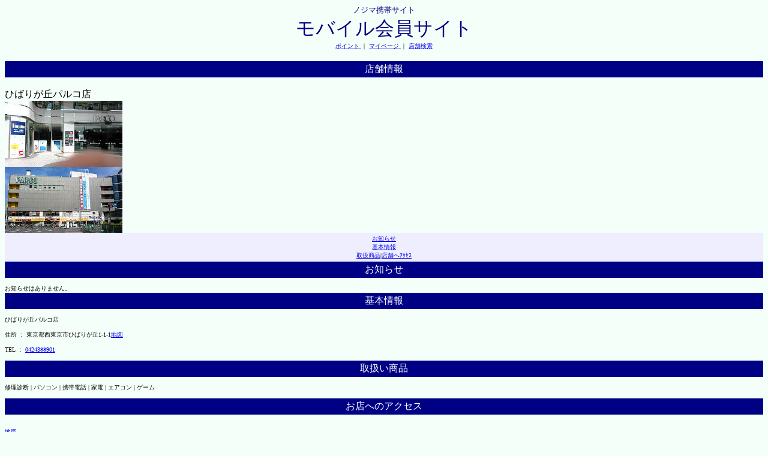

--- FILE ---
content_type: text/html;charset=MS932
request_url: https://m.nojima.co.jp/website/front/shop/shopInfo;jsessionid=39342770D826D16D3C90930AEC5EDA5C?code=035
body_size: 4159
content:


<html>
<head>
<title>ノジマ 店舗情報 モバイル会員サイト</title>


<link href="/res/css/front.css?20241023" rel="stylesheet" type="text/css">
<meta name="viewport" content="width=device-width ,initial-scale=1.0,minimum-scale=1.0,maximum-scale=1.0,user-scalable=no" />

</head>
<body bgcolor="#f5fffa">
	


<div id="header" align="center">
	<font size="2" class="topLogo" color="#000080" face="ＭＳ Ｐゴシック">ノジマ携帯サイト</font><br />
	<font size="6"class="topLogo"><a name="top">モバイル会員サイト</a></font><br />
	 
	<font size="1">
		<a href="/website/front/member/qr">ポイント </a>｜
		<a href="/website/front/member/">マイページ </a>｜
		<a href="/website/front/shop/search"> 店舗検索 </a>
	</font>
	
	


	
<script async src="https://www.googletagmanager.com/gtag/js?id=G-M7HEEGH3FL"></script>
<script>
	
	window.dataLayer = window.dataLayer || [];
	function gtag(){dataLayer.push(arguments);}
	gtag('js', new Date());

	gtag('config', 'G-M7HEEGH3FL');

	
	function valueClear(element) {
		var input = document.getElementById(element);
 	 	input.value = "";
	}
	
	
	function clickAction(param){
		
		var actionBtn = document.forms[0].actionBtn;
		for(var i=0; i<actionBtn.length; i++){
 		 actionBtn[i].disabled = true;
		}
		
		
		document.getElementById('actionParam').setAttribute('name',param);
		
		
		document.forms[0].submit();
	}
	
</script>
</div>

	<br />

	<table class="titleShop" width="100%" bgcolor="#000085">
		<tr>
			<td align="center"><font color="#ffffff">店舗情報</font></td>
		</tr>
	</table>
	<br />
	ひばりが丘パルコ店
	<br />
	<img src="/res/images/user/shop/035.jpg" alt="店舗画像" />
	<br />

	<table id="shopInfoTable" bgcolor="#eeeeff" width="100%">
		<tr>
			<td align="center"><font size="1"><a href="#news">お知らせ</a><br>
					<a href="#shopInfo">基本情報</a><br> <a href="#handlingGoods">取扱商品</a>|<a
					href="#shopAccess">店舗へｱｸｾｽ</a><br></font></td>
		</tr>
	</table>

	<table class="titleShop" width="100%" bgcolor="#000085">
		<tr>
			<td align="center"><font color="#ffffff"><a name="news">お知らせ</a></font></td>
		</tr>
	</table>

	<font size="1"> <br />    
			お知らせはありません。
		
	</font>

	<table class="titleShop" width="100%" bgcolor="#000085">
		<tr>
			<td align="center"><font color="#ffffff"><a
					name="shopInfo">基本情報</a></font></td>
		</tr>
	</table>

	<font size="1"> <br /> ひばりが丘パルコ店<br />
		<br /> 住所 ： 東京都西東京市ひばりが丘1-1-1<a
		href="http://www.google.co.jp/m/local?q=%93%8C%8B%9E%93%73%90%BC%93%8C%8B%9E%8E%73%82%D0%82%CE%82%E8%82%AA%8B%751-1-1&">地図</a><br />
		<br /> TEL ： <a href="tel:0424388901">0424388901</a>
		<br /> <br />
	</font>

	<table class="titleShop" width="100%" bgcolor="#000085">
		<tr>
			<td align="center"><font color="#ffffff"><a
					name="handlingGoods">取扱い商品</a></font></td>
		</tr>
	</table>

	<font size="1"> <br /> 修理診断 | パソコン | 携帯電話 | 家電 | エアコン | ゲーム <br /> <br />
	</font>

	<table class="titleShop" width="100%" bgcolor="#000085">
		<tr>
			<td align="center"><font color="#ffffff"><a
					name="shopAccess">お店へのアクセス</a></font></td>
		</tr>
	</table>

	<font size="1"> <br />  <br /> <a
		href="http://www.google.co.jp/m/local?q=%93%8C%8B%9E%93%73%90%BC%93%8C%8B%9E%8E%73%82%D0%82%CE%82%E8%82%AA%8B%751-1-1&">地図</a>
		<br /> <br />
	</font>

	

<table id="menuTable" bgcolor="#000085" width="100%">
	<tbody>
		<tr>
			<td id="center" align="center"><a name="support"><font
					color="#ffffff"> メニュー</font></a></td>
		</tr>
	</tbody>
</table>

<font size="1"> ├<a href="/website/front/info/info">
		初めての方へ </a><br> ├
		<a href="/website/front/info/faq">よくあるお問い合わせ </a>
		<br>
	├<a href="/website/front/info/agreement"> ご利用規約 </a><br>
	└<a href="/website/front/info/privacy"> ﾌﾟﾗｲﾊﾞｼｰﾎﾟﾘｼｰ </a><br>
</font>
<hr color="#F0F0F0" size="1">
	



<div id="footer" align="right">
	<font size="1"> <a href="#top">ページトップへ </a><br> <a
		href="/website/front//member/"> マイページへ </a><br> <a href="/website/front/">サイトトップへ</a>
		<br> <br> <a href="/website/front/logout">ログアウト
	</a>
	</font>
</div>
<hr />
<div id="copyright" align="center">
	


<div id="copyright">&copy; 2026 Nojima.</div>
</div>

</body>
</html>
